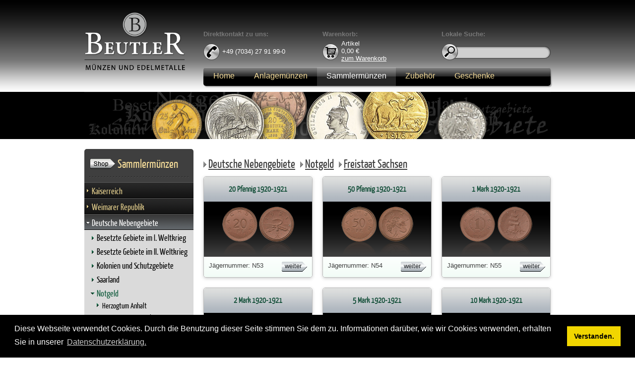

--- FILE ---
content_type: text/html
request_url: https://www.beutler-muenzen.de/rubrik622.htm
body_size: 5617
content:
<!--48MgkX8AAAIAAAxe@nAAAAAF - -->


<!DOCTYPE HTML>
<html xmlns="https://www.w3.org/1999/xhtml">
<head>
  <meta http-equiv="X-UA-Compatible" content="IE=EmulateIE7">
  <meta http-equiv="Content-type" content="text/html; charset=iso-8859-1" />

  




  <title>
    Beutler Münzen-Freistaat Sachsen-Notgeld-Deutsche Nebengebiete-Sammlermünzen  </title>

  <link rel="stylesheet" type="text/css" href="css/default.css" />
  <style type="text/css">
    @import url('css/tabs.css');
  </style>


  <script type="text/javascript" src="https://ajax.googleapis.com/ajax/libs/jquery/1.4.2/jquery.min.js"></script>
  <script type="text/javascript" src="js/jquery.easing.1.3.js"></script>
  <script type="text/javascript" src="js/jquery.ennui.contentslider.js"></script>
  <script type="text/javascript" src="ddpowerzoomer.js">
  /***********************************************
  * Image Power Zoomer- (c) Dynamic Drive DHTML code library (www.dynamicdrive.com)
  * This notice MUST stay intact for legal use
  * Visit Dynamic Drive at https://www.dynamicdrive.com/ for this script and 100s more
  ***********************************************/
  </script>
  <script type="text/javascript" src="js/jquery.tabs.pack.js"></script>
  <script type="text/javascript" src="js/jquery.history.pack.js"></script>
  <script type="text/javascript" src="js/reflection.js"></script>

  <script type="text/javascript" src="fancybox/jquery.fancybox-1.3.4.js"></script>
  <link rel="stylesheet" type="text/css" href="fancybox/jquery.fancybox-1.3.4.css" media="screen" />
  <script type="text/javascript">
    $(document).ready(function() {
      $("a.lightbox").fancybox({
        'overlayShow' : true,
        'transitionIn'  : 'elastic',
        'transitionOut' : 'elastic',
        'overlayColor' : '#000'
      });

    });
  </script>
  <script>
  function formatTitle(title, currentArray, currentIndex, currentOpts) {
    return '<span style="color:red"></span>';
  }

    function loadlightbox() {
      $(document).ready(function() {

        $("a.lightbox").fancybox({
          'overlayShow' : true,
          'transitionIn'  : 'elastic',
          'transitionOut' : 'elastic',
          'titlePosition' : 'inside',
          'titleFormat' : formatTitle,
          'overlayColor' : '#000'
          }).trigger('click');
      });

    }
  </script>

  <script type="text/javascript">
  $(document).ready(function() {
    $(function() {
      $('#slider').ContentSlider({
        width : '220px',
        height : '230px',
        speed : 800,
        easing : '',
        textResize : false
        });
      });
  });
  </script>
  <script type="text/javascript">
    $(function() {
      var main = $('#charts').tabs(1);
      $('.charts-imgs').tabs( { selectedClass: 'cur-tabs-selected', bookmarkable: true });
    });


  </script>

  <script type="text/javascript" src="js/zoomer.jquery.js"></script>
  <script type="text/javascript">
      $(function() {
        $(".item-img").anythingZoomer({
           expansionSize: 50,
           speedMultiplier: 1.7
        });
      });
  </script>

  <link type="text/css" href="css/jquery.scroll.css" rel="stylesheet" media="all" />
  <script type="text/javascript" src="js/jquery.mousewheel.js"></script>
  <script type="text/javascript" src="js/jquery.jscrollpane.min.js"></script>
  <script type="text/javascript">
    $(function(){
      $('.descr-wrap').jScrollPane({showArrows: true});
    });
  </script>

  <script type="text/javascript">

    $(function()    {
      $('.etui-img span').hide();
      $('.etui-img').hover(function () {
        var etuiId = $(this).find('span').attr('id');
        $('.etui-' + etuiId).fadeIn("fast");
        }, function () {
          var etuiId = $(this).find('span').attr('id');
        $('.etui-' + etuiId).fadeOut("fast");
      });
    });

  </script>

  <!--[if lte IE 8]>
    <link rel="stylesheet" type="text/css" href="css/ie.css" />
    <script type="text/javascript" src="https://getfirebug.com/firebug-lite.js"></script>
  <![endif]-->


  <link rel="shortcut icon" type="image/x-icon" href="favicon.ico" />


  <link rel="stylesheet" type="text/css" href="//cdnjs.cloudflare.com/ajax/libs/cookieconsent2/3.1.0/cookieconsent.min.css" />
<script src="//cdnjs.cloudflare.com/ajax/libs/cookieconsent2/3.1.0/cookieconsent.min.js"></script>
<script>
window.addEventListener("load", function(){
window.cookieconsent.initialise({
  "palette": {
    "popup": {
      "background": "#000"
    },
    "button": {
      "background": "#f1d600"
    }
  },
  "content": {
    "message": "Diese Webseite verwendet Cookies. Durch die Benutzung dieser Seite stimmen Sie dem zu. Informationen darüber, wie wir Cookies verwenden, erhalten Sie in unserer ",
    "dismiss": "Verstanden.",
    "link": "Datenschutzerklärung.",
    "href": "https://beutler-muenzen.de/seite35.htm"
  }
})});
</script>



</head>



<body     >

<!-- START ALL -->

<div class="all">

<!-- START HEADER -->

  <div class="header-wrap">
      <div class="header-hold">
            <div class="header-logo">
              <a href="./"><img src="images/beutler_logo.png" width="204" height="117" alt="Münzenhamdlung Gerhard Beutler" /></a>
            </div>
            <div class="header-right">
        <div class="head-login">
        
        </div>
              <ul class="header-tools">
                    <li class="header-contact">
                      <h1>Direktkontakt zu uns:</h1>

                      <a class="lightbox" href="kontakt.html"><span>Kontakt</span></a>
                        <p class="tel" style="padding-top:8px">+49 (7034) 27 91 99-0</p>
                        <div class="clear"></div>
                    </li>
                                <li class="header-cart">
                      <h1>Warenkorb:</h1>
                      <a href="wk_attention.html" class="header-cart lightbox"><span>Warenkorb</span></a>

                        <p>

                          <span id="ArtikelCount"></span> Artikel<span id="ArtikelEnd"></span><br />
                          <span id="GesSum">0,00</span> €<br />
                          <a href="wk_attention.html" class="header-to-shop lightbox">zum Warenkorb</a>
                        </p>

                        <div class="clear"></div>
                    </li>

                    <li class="header-search">
                    <h1>Lokale Suche:</h1>
              <form name="suche_gesamt" action="index.php?Seiten_ID=24" method="post">
                <input type ="hidden" name = "action" value = "suche_gesamt" />
                <input type="submit" class="head-search-button" value="" />
                <input type="text" class="head-search-input" name="Such" value="" />
                <!-- #issue <a href="index.php?Seiten_ID=24" class="dlink2" ><font color="#ffffff">Detailsuche</font></a> -->
              </form>
              <div class="clear"></div>
                    </li>

                </ul><!-- end header-tools -->
                <div class="clear"></div>
                <ul class="header-navi" id="rounded">
          <li><a href="seite2.htm" class="navi-first ">Home</a></li>
          <li><a href="http://www.beutler-edelmetalle.de">Anlagemünzen</a></li>
          <li id="R14327"><a href="rubrik14327.htm" class=" active">Sammlermünzen</a></li><li id="R688"><a href="rubrik688.htm" class="">Zubehör</a></li>          <li><a href="seite32.htm" class="navi-first ">Geschenke</a></li>
          <li>
            <a href="loginfield.php" class="navi-last lightbox">Anmelden</a>          </li>
          <li class="li-clear"></li>
                </ul><!-- end heder-navi -->
            </div>
            <div class="clear"></div>
        </div>
    </div>
      <div class="cais-banner-wrap"><div class="cais-banner"><img src="images/nebegebiete_banner.jpg" width="940" height="95" alt="Münzenhandlung Gerhard Beutler - Anlagemünzen Silber" /></div></div>

  <!-- Seite 2: Home seite, navigation links auschalten-->
        <!-- START MIDDLE -->
  <div class="middle-wrap">
    <div class="middle">
      <!-- START LEFT MODULE BLOCK-->

      <div class="mod-left">
        <div class="subnavi-wrap">
        
<h1>Sammlermünzen</h1>
<!--[if lte IE 8 ]>	<div class="hr-mod"><![endif]-->          
<hr class="mod" />
<!--[if lte IE 8 ]></div><![endif]-->

<ul id="subnavi">
			   <li id="R14326" class="">
				   <a href="rubrik14326.htm"  class="">Kaiserreich</a>
			   
			   </li>
			   <li id="R82" class="">
				   <a href="rubrik82.htm"  class="">Weimarer Republik</a>
			   
			   </li>
			   <li id="R496" class="sub-items-active">
				   <a href="rubrik496.htm"  class="active">Deutsche Nebengebiete</a>
			   <ul>
			   <li id="R497" class="">
				   <a href="rubrik497.htm"  class="">Besetzte Gebiete im I. Weltkrieg</a>
			   
			   </li>
			   <li id="R518" class="">
				   <a href="rubrik518.htm"  class="">Besetzte Gebiete im II. Weltkrieg</a>
			   
			   </li>
			   <li id="R533" class="">
				   <a href="rubrik533.htm"  class="">Kolonien und Schutzgebiete</a>
			   
			   </li>
			   <li id="R567" class="">
				   <a href="rubrik567.htm"  class="">Saarland</a>
			   
			   </li>
			   <li id="R572" class="sub-sub-items-active">
				   <a href="rubrik572.htm"  class="active">Notgeld</a>
			   <ul>
			   <li id="R573" class="">
				   <a href="rubrik573.htm"  class="">Herzogtum Anhalt</a>
			   
			   </li>
			   <li id="R575" class="">
				   <a href="rubrik575.htm"  class="">Herzogtum Braunschweig</a>
			   
			   </li>
			   <li id="R14186" class="">
				   <a href="rubrik14186.htm"  class="">Staatsbank Braunschweig</a>
			   
			   </li>
			   <li id="R581" class="">
				   <a href="rubrik581.htm"  class="">Schwarzb.-Sondershausen</a>
			   
			   </li>
			   <li id="R584" class="">
				   <a href="rubrik584.htm"  class="">Provinz Westfalen</a>
			   
			   </li>
			   <li id="R606" class="">
				   <a href="rubrik606.htm"  class="">Freie Hansestadt Hamburg</a>
			   
			   </li>
			   <li id="R14187" class="">
				   <a href="rubrik14187.htm"  class="">Hamburgische Bank 1923</a>
			   
			   </li>
			   <li id="R612" class="">
				   <a href="rubrik612.htm"  class="">Provinz Schleswig-Holstein</a>
			   
			   </li>
			   <li id="R615" class="">
				   <a href="rubrik615.htm"  class="">Freie Hansestadt Bremen</a>
			   
			   </li>
			   <li id="R622" class="sub-sub-sub-items-active">
				   <a href="rubrik622.htm"  class="active">Freistaat Sachsen</a>
			   
			   </li>
			   <li id="R14188" class="">
				   <a href="rubrik14188.htm"  class="">Getto Litzmannstadt</a>
			   
			   </li>
			   <li id="R14189" class="">
				   <a href="rubrik14189.htm"  class="">Danzig - Notmünzen</a>
			   
			   </li>
			   <li id="R630" class="">
				   <a href="rubrik630.htm"  class="">Freie Stadt Danzig</a>
			   
			   </li></ul>
			   </li></ul>
			   </li>
			   <li id="R52" class="">
				   <a href="rubrik52.htm"  class="">3. Reich</a>
			   
			   </li>
			   <li id="R31" class="">
				   <a href="rubrik31.htm"  class="">Dt. Demokratische Republik (DDR)</a>
			   
			   </li>
			   <li id="R2" class="">
				   <a href="rubrik2.htm"  class="">Bundesrepublik (BRD)</a>
			   
			   </li>
			   <li id="R14096" class="">
				   <a href="rubrik14096.htm"  class="">Euro</a>
			   
			   </li></ul>        </div><!-- end sub-navi-wrap  -->

        
                        

        <div class="mod-metall-chart">
          <h1>Edelmetall-Charts</h1>
        <!--[if lte IE 8 ]> <div class="hr-mod"><![endif]-->
          <hr class="mod">
        <!--[if lte IE 8 ]></div><![endif]-->
          <div id="charts">
            <ul id="" class="charts-gs-navi">
              <li><a href="#gold">Gold</a></li>
              <li><a href="#silver">Silber</a></li>
            </ul>
            <div id="gold" class="chart-content">
              <div class="charts-imgs">
                <div id="gold-eur" class="charts-tab-content">
                    <IMG src="https://www.kitconet.com/charts/metals/gold/t24_au_en_euoz_2.gif"  alt="Münzenhandlung Gerhard Beutler Charts - Most Recent Quotes from www.kitco.com">
                </div>

                <div id="gold-usd" class="charts-tab-content">
                    <IMG src="https://www.kitconet.com/charts/metals/gold/t24_au_en_usoz_2.gif"  alt="Münzenhandlung Gerhard Beutler Charts - Most Recent Quotes from www.kitco.com">
                </div>
                 <ul class="charts-cur-navi">
                  <li class="first"><a href="#gold-eur">EUR</a></li>
                  <li><a href="#gold-usd">USD</a></li>
                </ul>
              </div>
            </div>
            <div id="silver" class="chart-content">
              <div class="charts-imgs">
                <div id="silver-eur" class="charts-tab-content">
                  <IMG src="https://www.kitconet.com/charts/metals/silver/t24_ag_en_euoz_2.gif"  alt="Münzenhandlung Gerhard Beutler Charts - Most Recent Quotes from www.kitco.com">
                </div>
                <div id="silver-usd" class="charts-tab-content">
                  <IMG src="https://www.kitconet.com/charts/metals/silver/t24_ag_en_usoz_2.gif" alt="Münzenhandlung Gerhard Beutler Charts - Most Recent Quotes from www.kitco.com">
                </div>
                <ul class="charts-cur-navi">
                  <li class="first"><a href="#silver-eur">EUR</a></li>
                  <li><a href="#silver-usd">USD</a></li>

                </ul>
              </div>
            </div>
          </div>
        </div><!-- end  class="mod-metall-chart" -->

      </div><!-- end mod-left -->

      <!-- START CONTENT -->
      <div class="content">
        <div class="breadcrumb"><ul id= "breadcrumb-navi"><li><a href="rubrik496.htm">Deutsche Nebengebiete</a></li><li><a href="rubrik572.htm">Notgeld</a></li><li><a href="rubrik622.htm">Freistaat Sachsen</a></li><div class="clear"></div></ul></div><ul class="item-list ">
                	<li>
                    	<h1 ><a href = "artikel711_622.htm?WK_ID=48MgkX8AAAIAAAxe@nAAAAAF">20 Pfennig 1920-1921</a></h1>
                		<div class="il-img gradient">
             				<a href="artikel711_622.htm?WK_ID=48MgkX8AAAIAAAxe@nAAAAAF">
				   <a href = "artikel711_622.htm?WK_ID=48MgkX8AAAIAAAxe@nAAAAAF"><img src = "/shopbilder/thumbs/N53.png" height="71" class="reflect ropacity20"></a></a>
							
                		</div>
						<!-- CHANGED 17032011 -->
                		<div class="il-descr">
                			<p>J&auml;gernummer: N53</p>
							<a href="artikel711_622.htm?WK_ID=48MgkX8AAAIAAAxe@nAAAAAF" class="moreProduct">weiter</a>
							<div class="clear"></div>
                		</div>
						<!-- END CHANGED 17032011 -->
                    </li>
	      
                	<li>
                    	<h1 ><a href = "artikel712_622.htm?WK_ID=48MgkX8AAAIAAAxe@nAAAAAF">50 Pfennig 1920-1921</a></h1>
                		<div class="il-img gradient">
             				<a href="artikel712_622.htm?WK_ID=48MgkX8AAAIAAAxe@nAAAAAF">
				   <a href = "artikel712_622.htm?WK_ID=48MgkX8AAAIAAAxe@nAAAAAF"><img src = "/shopbilder/thumbs/N54.png" height="71" class="reflect ropacity20"></a></a>
							
                		</div>
						<!-- CHANGED 17032011 -->
                		<div class="il-descr">
                			<p>J&auml;gernummer: N54</p>
							<a href="artikel712_622.htm?WK_ID=48MgkX8AAAIAAAxe@nAAAAAF" class="moreProduct">weiter</a>
							<div class="clear"></div>
                		</div>
						<!-- END CHANGED 17032011 -->
                    </li>
	      
                	<li>
                    	<h1 ><a href = "artikel713_622.htm?WK_ID=48MgkX8AAAIAAAxe@nAAAAAF">1 Mark 1920-1921</a></h1>
                		<div class="il-img gradient">
             				<a href="artikel713_622.htm?WK_ID=48MgkX8AAAIAAAxe@nAAAAAF">
				   <a href = "artikel713_622.htm?WK_ID=48MgkX8AAAIAAAxe@nAAAAAF"><img src = "/shopbilder/thumbs/N55.png" height="71" class="reflect ropacity20"></a></a>
							
                		</div>
						<!-- CHANGED 17032011 -->
                		<div class="il-descr">
                			<p>J&auml;gernummer: N55</p>
							<a href="artikel713_622.htm?WK_ID=48MgkX8AAAIAAAxe@nAAAAAF" class="moreProduct">weiter</a>
							<div class="clear"></div>
                		</div>
						<!-- END CHANGED 17032011 -->
                    </li>
	      
                	<li>
                    	<h1 ><a href = "artikel714_622.htm?WK_ID=48MgkX8AAAIAAAxe@nAAAAAF">2 Mark 1920-1921</a></h1>
                		<div class="il-img gradient">
             				<a href="artikel714_622.htm?WK_ID=48MgkX8AAAIAAAxe@nAAAAAF">
				   <a href = "artikel714_622.htm?WK_ID=48MgkX8AAAIAAAxe@nAAAAAF"><img src = "/shopbilder/thumbs/N56.png" height="71" class="reflect ropacity20"></a></a>
							
                		</div>
						<!-- CHANGED 17032011 -->
                		<div class="il-descr">
                			<p>J&auml;gernummer: N56</p>
							<a href="artikel714_622.htm?WK_ID=48MgkX8AAAIAAAxe@nAAAAAF" class="moreProduct">weiter</a>
							<div class="clear"></div>
                		</div>
						<!-- END CHANGED 17032011 -->
                    </li>
	      
                	<li>
                    	<h1 ><a href = "artikel715_622.htm?WK_ID=48MgkX8AAAIAAAxe@nAAAAAF">5 Mark 1920-1921</a></h1>
                		<div class="il-img gradient">
             				<a href="artikel715_622.htm?WK_ID=48MgkX8AAAIAAAxe@nAAAAAF">
				   <a href = "artikel715_622.htm?WK_ID=48MgkX8AAAIAAAxe@nAAAAAF"><img src = "/shopbilder/thumbs/N57.png" height="71" class="reflect ropacity20"></a></a>
							
                		</div>
						<!-- CHANGED 17032011 -->
                		<div class="il-descr">
                			<p>J&auml;gernummer: N57</p>
							<a href="artikel715_622.htm?WK_ID=48MgkX8AAAIAAAxe@nAAAAAF" class="moreProduct">weiter</a>
							<div class="clear"></div>
                		</div>
						<!-- END CHANGED 17032011 -->
                    </li>
	      
                	<li>
                    	<h1 ><a href = "artikel716_622.htm?WK_ID=48MgkX8AAAIAAAxe@nAAAAAF">10 Mark 1920-1921</a></h1>
                		<div class="il-img gradient">
             				<a href="artikel716_622.htm?WK_ID=48MgkX8AAAIAAAxe@nAAAAAF">
				   <a href = "artikel716_622.htm?WK_ID=48MgkX8AAAIAAAxe@nAAAAAF"><img src = "/shopbilder/thumbs/N58.png" height="71" class="reflect ropacity20"></a></a>
							
                		</div>
						<!-- CHANGED 17032011 -->
                		<div class="il-descr">
                			<p>J&auml;gernummer: N58</p>
							<a href="artikel716_622.htm?WK_ID=48MgkX8AAAIAAAxe@nAAAAAF" class="moreProduct">weiter</a>
							<div class="clear"></div>
                		</div>
						<!-- END CHANGED 17032011 -->
                    </li>
	      
                	<li>
                    	<h1 ><a href = "artikel717_622.htm?WK_ID=48MgkX8AAAIAAAxe@nAAAAAF">20 Mark 1920-1921</a></h1>
                		<div class="il-img gradient">
             				<a href="artikel717_622.htm?WK_ID=48MgkX8AAAIAAAxe@nAAAAAF">
				   <a href = "artikel717_622.htm?WK_ID=48MgkX8AAAIAAAxe@nAAAAAF"><img src = "/shopbilder/thumbs/N59.png" height="71" class="reflect ropacity20"></a></a>
							
                		</div>
						<!-- CHANGED 17032011 -->
                		<div class="il-descr">
                			<p>J&auml;gernummer: N59</p>
							<a href="artikel717_622.htm?WK_ID=48MgkX8AAAIAAAxe@nAAAAAF" class="moreProduct">weiter</a>
							<div class="clear"></div>
                		</div>
						<!-- END CHANGED 17032011 -->
                    </li>
	      </ul>
      </div><!-- end content -->
      <div class="clear"></div>
    </div><!-- end middle -->
  </div><!-- end middle-wrap -->
  <!-- END MIDDLE -->


    




    <!-- START FOOTER -->
    <div class="foot-sitemap-wrap">
      <div class="fsw-shadow-top"></div>
        <div class="foot-sitemap-sep">
            <ul class="foot-sitemap"><li id="R14285" class="fs-cat-first">Anlagemünzen<ul><li><a href="rubrik14329.htm">Silber</a></li><li><a href="rubrik14330.htm">Gold</a></li></ul></li><li id="R14327" class="fs-cat">Sammlermünzen<ul><li><a href="rubrik14326.htm">Kaiserreich</a></li><li><a href="rubrik82.htm">Weimarer Republik</a></li><li><a href="rubrik496.htm">Deutsche Nebengebiete</a></li><li><a href="rubrik52.htm">3. Reich</a></li><li><a href="rubrik31.htm">Dt. Demokratische Republik (DDR)</a></li><li><a href="rubrik2.htm">Bundesrepublik (BRD)</a></li><li><a href="rubrik14096.htm">Euro</a></li></ul></li><li id="R688" class="fs-cat">Zubehör<ul><li><a href="rubrik689.htm">Münzkatalog</a></li></ul></li><li class="fs-cat-last">Geschenke<ul><li><a href="seite32.htm">Geschenk für jeden Anlass</a></li></ul></li><li class="li-clear"></li></ul>    </div>
  </div><!-- end  foot-sitemap-wrap" -->

    <div class="foot-wrap">
      <div class="foot">
        <div class="foot-beutler-logo">
              <img src="images/beutler_foot_logo.png" width="120" height="86" alt="Münzenhandlung Gerhard Beutler" />
                <p> © Münzenhandlung Gerhard Beutler.<br>
Alle Rechte vorbehalten.
          </div>
          <div class="foot-navi">
           | <a href="seite34.htm">Goldmünzen kaufen</a>   | <a href="seite35.htm">Datenschutzerklärung</a>   | <a href="http://www.beutler-muenzen.de/rubrik14285.htm" target="_blank">Home</a>   | <a href="seite3.htm">AGB</a>   | <a href="http://www.gold-münzen-silber-münzen.de/" target="_blank">Lexikon</a>   | <a href="seite14.htm">Kontakt</a>   | <a href="seite15.htm">Impressum</a>   | <a href="seite16.htm">Abos</a>   | <a href="seite17.htm">Ankauf von Münzen in Stuttgart (Großraum)</a>          </div><!-- end foot-navi -->

          <div class="foot-verband-logo">
              <img src="images/verband_foot_logo.png" width="120" height="118" alt="Berufsverband des deutschen Münzenfachhandels" />
          </div>
                  <div class="clear"></div>
        </div><!-- end foot -->
    </div><!-- end foot-wrap -->
    <!-- END FOOTER -->


</div>
<script type="text/javascript">
document.write(unescape("%3Cscript src='https://www.google-analytics.com/ga.js' type='text/javascript'%3E%3C/script%3E"));
</script>
<script type="text/javascript">
try{
var pageTracker = _gat._getTracker("UA-11838224-1");
pageTracker._trackPageview();
} catch(err) {}
</script>

</body>

</html>


--- FILE ---
content_type: text/css
request_url: https://www.beutler-muenzen.de/css/default.css
body_size: 44021
content:
@charset "utf-8";

/* 
####################################
FONT FACES 
####################################
*/

@font-face {
    font-family: 'YanoneKaffeesatzThin';
    src: url('../fonts/yanonekaffeesatz-thin-webfont.eot?') format('eot'),
         url('../fonts/yanonekaffeesatz-thin-webfont.woff') format('woff'),
         url('../fonts/yanonekaffeesatz-thin-webfont.ttf') format('truetype'),
         url('../fonts/yanonekaffeesatz-thin-webfont.svg#webfont8ZFpMvhP') format('svg');
    font-weight: normal;
    font-style: normal;

}

@font-face {
    font-family: 'YanoneKaffeesatzRegular';
    src: url('../fonts/yanonekaffeesatz-regular-webfont.eot?') format('eot'),
         url('../fonts/yanonekaffeesatz-regular-webfont.woff') format('woff'),
         url('../fonts/yanonekaffeesatz-regular-webfont.ttf') format('truetype'),
         url('../fonts/yanonekaffeesatz-regular-webfont.svg#webfontOgWPZuCN') format('svg');
    font-weight: normal;
    font-style: normal;

}

@font-face {
    font-family: 'YanoneKaffeesatzLight';
    src: url('../fonts/yanonekaffeesatz-light-webfont.eot?') format('eot'),
         url('../fonts/yanonekaffeesatz-light-webfont.woff') format('woff'),
         url('../fonts/yanonekaffeesatz-light-webfont.ttf') format('truetype'),
         url('../fonts/yanonekaffeesatz-light-webfont.svg#webfontcjf5KEOe') format('svg');
    font-weight: normal;
    font-style: normal;

}

@font-face {
    font-family: 'YanoneKaffeesatzBold';
    src: url('../fonts/yanonekaffeesatz-bold-webfont.eot?') format('eot'),
         url('../fonts/yanonekaffeesatz-bold-webfont.woff') format('woff'),
         url('../fonts/yanonekaffeesatz-bold-webfont.ttf') format('truetype'),
         url('../fonts/yanonekaffeesatz-bold-webfont.svg#webfonteRey88O9') format('svg');
    font-weight: normal;
    font-style: normal;

}

/* CSS NULL */
* {
	margin: 0;
	padding: 0;
}

html, body {
	height: 100%;
	background: none;
	font-family:Arial, Helvetica, sans-serif;
	font-size: 100%;
	color: #3e3e3e;
}
/*
div, ul, li {
	outline: 1px solid grey;}
*/


/*
################################
ALL ARROW LINKS
################################
*/
a.shoplink,
a.more,
a.order,
a.back,
input.more {
	display: block;
	font-family: Arial, Helvetica, sans-serif;	
	color: #fff;
	text-decoration: none;
	text-align: left;
	float: right;
	background: url(../images/more_links_bg_sprite.png) no-repeat;
	padding: 1px 0 0 6px;
}

a.more {
	color: #373737;
	}
	
a.shoplink {	
	width: 70px;
	height: 19px;
	margin: 8px 0 0 0;
	background-position: 0 0;
}

a.shoplink:hover {
	background-position: 0 -20px;
}

a.more, input.more {
	width: 45px;
	height: 19px;
	margin: 10px 0 0 0;
	background-position: -746px 0;
	border: none;
}

/* CHANGED 17032011 */

a.moreProduct, .ci-silver a.more {
	display: block;
	width: 45px;
	height: 19px;
	margin: 0;
	border: none;	
	font-family: Arial, Helvetica, sans-serif;	
	color: #1b2024;
	text-decoration: none;
	text-align: left;
	float: right;
	background: url(../images/more_links_bg_sprite.png) no-repeat;
	background-position: -746px 0;
	padding: 1px 0 0 6px;
}

.ci-silver a.more {
	margin: 10px 0 0 0;
}

a.moreProduct:hover, .ci-silver a.more:hover {
	background-position: -746px -20px;
	border: none;
}

/* END CHANGED 17032011 */

a.more:hover, input.more:hover {
	background-position: -746px -20px;
	border: none;
}

a.back {
	width: 46px;
	height: 19px;	
	padding: 1px 0 0 11px;	
	margin: 0 10px 10px 0;
	background-position: -195px 0;
}

.item a.back {
	width: 46px;
	height: 19px;	
	font-size: 0.8em;
	padding: 1px 0 0 11px;	
	margin: 0 10px 10px 0;
	background-position: -195px 0;
}

a.back:hover {
	background-position: -195px -20px;
}


/*
########################################
CONSTANTS
########################################
*/

img { 
	border: none; 
}

ul {
	margin: 0;
	padding: 0;
	list-style-type: none;
}

a span {
	display: none;
}

.clear {
	font-size: 1px;
	line-height: 1;
	clear: both;
}

.li-clear {
	width: 0px !important;
	height: 0px !important;
	float: none !important;
	clear: both;
	visibility: hidden;
	margin:0 !important;
	padding: 0 !important;
	line-height: 0%;
}

h1 {
	background: url(../images/h1_bg.png) repeat-x #acb4bd;
	font-family: 'YanoneKaffeesatzBold', Arial, Helvetica, sans-serif;
}

.gradient {
	background: url(../images/imgs_bg.png) repeat-x left bottom;
	overflow: hidden;
	
}
.gradient div {
	margin: 0 auto;
}

table {
	width: 700px;
	margin: 10px 0;
	text-align: left;
	font-size: 0.8em;
	border-collapse: collapse;
	border-spacing: 0; 
}

table thead {	
	background: url(../images/tabhead.png) repeat-x #fff;
}

table tr,
table td {
	border: 1px solid #c8c8c8;
}

table td {
	padding: 10px 5px 5px;
	vertical-align: bottom;
}

thead td {
	font-weight: bold;
	color: #0d4a33;
	padding: 10px 5px 5px;
}

abbr {
	border-bottom: 1px black dotted;
	cursor:help;
}

/* SHADOW AND RADIUS */

.header-navi,
.home-cat li,
.mod-left,
.cat-any li,
.cat-any-sub li,
.cat-any-sub-second li,
.item-list li,
.item-list-ausnahme li,
.item,
table.my-cart,
table.my-cart thead,
.wk-steps-wrap,
.versand-hinweis {	
	-webkit-border-radius: 5px;
	-moz-border-radius: 5px;
	border-radius: 5px;
}

.header-navi {
	-moz-box-shadow: 2px 2px 2px 0 #9c9c9c;
	-webkit-box-shadow: 2px 2px 2px 0 #9c9c9c;
	box-shadow: 2px 2px 2px 0 #9c9c9c;	
}

.home-cat li,
.cat-any li,
.cat-any-sub li,
.cat-any-sub-second li,
.item-list li,
.item-list-ausnahme li,
.item,
table.my-cart,
.wk-steps-wrap {
	-moz-box-shadow: 0px 2px 6px #d1d1d1;
	-webkit-box-shadow: 0px 2px 6px #d1d1d1;
	box-shadow: 0px 2px 6px #d1d1d1;
}

.home-cat li h1,
.cat-any li h1,
.cat-any-sub li h1,
.cat-any-sub-second li h1,
.cat-ii-gold li  h1,
.cat-ii-silber li  h1,
.item-list li h1,
.item-list-ausnahme li h1,
.ii-silber  h1,
.ii-gold  h1,
.versand-hinweis h1   {
	-webkit-border-radius: 5px 5px 0 0;
	-moz-border-radius: 5px 5px 0 0;
	border-radius: 5px 5px 0 0;
}

.hc-descr,
.ca-descr,
.cas-descr,
.il-descr,
.vh-content   {
	-webkit-border-radius: 0 0 5px 5px;
	-moz-border-radius: 0 0 5px 5px;
	border-radius: 0 0 5px 5px;
}

.header-navi li a.navi-last-logout,
.header-navi li a.navi-last-logout:visited,
.header-navi li a.navi-last,	
.header-navi li a.navi-last:hover {
	-webkit-border-radius: 0 5px 5px 0;
	-moz-border-radius: 0 5px 5px 0;
	border-radius: 0 5px 5px 0;
}



.header-navi li a.navi-first,
.header-navi li a.navi-first:hover {
	-webkit-border-radius: 5px 0 0 5px;
	-moz-border-radius: 5px 0 0 5px;
	border-radius: 5px 0 0 5px;
}

.wks-headers-adress,
.wks-headers-adress .active,
.wks-headers-adress .prev {
	-webkit-border-radius: 5px 0 0 0;
	-moz-border-radius: 5px 0 0 0;
	border-radius: 5px 0 0 0
}

.wks-headers-order,
.wks-headers-order .active {
	-webkit-border-radius: 0 5px 0 0;
	-moz-border-radius: 0 5px 0 0;
	border-radius: 0 5px 0 0;
}


/* ----------------------- */





/* INPUTS GLOBAL */


 fieldset {
	border: none;
	padding: 0 10px;
}

 fieldset legend {
	font-weight: bold;
}

label {
	display: block;
	width: 150px;
	height: 25px;
	float: left;
	font-size: 0.8em;
	padding: 5px 0 0 0;
}


input {
	float: left;
	width: 300px;
	height: 20px;
	padding: 3px;
	font-size: 0.8em;
	border: 1px solid #9c9c9c;
}

input:hover {
	border: 1px solid #b6cfc4
}

input:focus {
	border: 1px solid #1d7056
}

select {
	float: left;
	width: 160px;
	height: 30px;
	padding: 5px;
	font-size: 0.8em;
	border: 1px solid #9C9C9C;
}

select:hover {
	border: 1px solid #b6cfc4
}

select:focus {
	border: 1px solid #1d7056
}

select option {
	height: 25px;
}

input.plz {
	float: left;
	width: 100px;
	height: 20px;
	padding: 3px;
	margin: 0 10px 0 0;
}

input.ort {
	float: left;
	width: 182px;
	height: 20px;
	padding: 3px;
}

input.checkbox {
	width: 13px;
	height: 13px;
	margin: 3px 0 0 0;
}


textarea {
	width: 296px;
	height: 100px;
	padding: 5px;
	border: 1px solid #9c9c9c;
}

textarea:hover {
	border: 1px solid #b6cfc4;
}

textarea:focus {
	border: 1px solid #1d7056;
}

/*
#################################
BEGINN RENDER
###################################
*/

.all {
	width: 100%;
}

.header-wrap {
	width: 100%;
	height: 185px;
	background: url(../images/hw_bg.png) repeat-x;
}

.header-hold {
	width: 960px;
	height: 185px;
	margin: 0 auto;
}

.header-logo {
	width: 204px;
	height: 147px;
	margin: 24px 26px 0 10px;
	float: left;
}

#breadcrumb-navi {
	margin: 0 0 0 10px;
}

#breadcrumb-navi li {
	font-family: 'YanoneKaffeesatzRegular', Arial, Helvetica, sans-serif;
	font-size: 1.5em;
	color: #0d4a33;
	float: left;	
	height: 40px;
	text-align: left;
	padding: 15px 10px 0 10px;
	background: url(../images/bread_arrow.png) no-repeat 0 25px ;
}

#breadcrumb-navi li a {
	font-family: 'YanoneKaffeesatzRegular', Arial, Helvetica, sans-serif;
	color: #3e3e3e;	
}

#breadcrumb-navi li a:hover {
	color: #0d4a33;
}

/*
###################################
HEADER TOOLS 
###################################
*/

.header-right {
	width: 720px;
	height: 147px;
	float: left;
	margin: 24px 0 0 0;
}

.head-login {
	height: 15px; 
	color: #777; 
	font-size: 0.9em; 
	margin: 0 0 22px 10px; 
	text-align: left;
}

.head-login a {
	color: #777;
	text-decoration: underline;
	}

.header-tools {
	margin: 0 0 10px 0;
	height: 65px;
}

.header-tools h1 {
	font-size: 0.8em;
	color: #777;
	font-weight: bold;
	background: none;
	font-family: Arial, Helvetica, sans-serif;	
}

.header-tools p {
	float: left;
	font-size: 0.8em;
	color: #fff;
	width: 180px;
	line-height: 120%
}


.header-tools a {
	background: none;
	color: #fff;
	width: 100px;
	height: 20px;
	margin: 0;
}

.header-tools li {
	float: left;
	width: 220px;
	height: 65px;
}

.header-tools li.header-contact {
	margin: 0 20px 0 10px;
}


li.header-contact h1 {
	margin: 0;
	padding: 0 0 0 0;
	background: none;
}

.header-contact p {	
	margin: 12px 0 0 0;
	padding: 0;
}

.header-contact a {
	display: block;
	width: 33px;
	height: 33px;
	background: url(../images/ht_sprite.png) no-repeat;
	float: left;
	margin: 12px 5px 0 0;
	background-position: 0 0;
}

.header-contact a:hover {
	background-position: 0 -33px;
}

li.header-cart h1 {
	margin: 0;
	padding: 0 0 0 0;
	background: none;
}

.header-tools li.header-cart {
	margin: 0 20px 0 0;
}

.header-cart p {	
	margin: 4px 0 0 0;
	padding: 0;
}

.header-cart a {
	display: block;
	width: 33px;
	height: 33px;
	background: url(../images/ht_sprite.png) no-repeat;
	float: left;
	margin: 12px 5px 0 0;
	background-position: -33px 0;
}

.header-cart a:hover {
	background-position: -33px -33px;
}

a.header-to-shop {
	display: inline;
	background: none;
	width: 100px;
	height: 13px;
	color: #fff;
	margin: 0;
	padding: 0;
	}

li.header-search h1 {
	margin: 0 0 12px 0;
	padding: 0;	
	background: none;
}


input.head-search-button {
	width: 33px;
	height: 33px;
	background: url(../images/ht_sprite.png) no-repeat -66px 0;
	float: left;
	margin: 0;
	border: none;
	cursor: pointer;
}

input.head-search-button:hover {
	background: url(../images/ht_sprite.png) no-repeat -66px -33px;
}

input.head-search-input {
	width: 177px;
	height: 19px;		
	background: url(../images/ht_sprite.png) no-repeat -99px -5px;
	border: none;
	margin: 5px 0 0 0;
	padding: 3px 5px;
	font-size: 0.8em;
}
input.head-search-input:hover,
input.head-search-input:focus {
	border: none;
}

/*
######################################
HEADER NAVI
######################################
*/

.header-navi {
	clear: left;
	width:700px;
	height: 37px;
	margin: 0 0 0 10px;
	background: url(../images/hn_bg.png) repeat-x;
	overflow: hidden;	
}

.header-navi li {
	float: left;
	height: 37px;
}

.header-navi li a, 
.header-navi li a:visited {
	display: block;
	height: 29px;
	padding: 8px 19px 0;
	font-size: 1em;
	color: #f5dc99;
	text-decoration: none
}


.header-navi li a.navi-first, 
.header-navi li a.navi-first:visited {
	padding: 8px 20px 0 20px;
}

.header-navi li a.navi-last, 
.header-navi li a.navi-last:visited {
	padding: 8px 20px 0 20px;
}

.header-navi li a.navi-last-logout,
.header-navi li a.navi-last-logout:visited {
	padding: 8px 21px 0 20px;
}

.header-navi li a:hover, 
.header-navi li a.active  {
	background: url(../images/hn_act.png) repeat-x;
	color: #fff;
}


/*
################################
CONTENT
################################
*/

/* ARTLINE */	

.artline-wrap {
	width: 100%;
	height: 215px;
	background: #000;
}

.artline {
	width: 940px;
	height: 215px;
	margin: 0 auto;
}

/* HOME */

.content-wrap-home {
	width: 100%;
	margin: 20px 0;
}

.home-cat {
	width: 940px;
	margin: 0 auto;
	padding: 0 20px;
}

/* CHANGED 17032011 */
.home-cat li {
	width: 218px;
	height: 300px;
	float: left;
	margin: 0 10px 0 10px;
	border: 1px solid #bababa;	
}

/* END CHANGED 17032011 */

.home-cat li.hc-first {
	margin: 0 10px 0 0;
}

.home-cat li.hc-last {
	margin: 0 0 0 10px;
}

.home-cat li h1 {
	font-family: 'YanoneKaffeesatzRegular', Arial, Helvetica, sans-serif;
	height: 40px;
	text-align: center;
	color: #0d4a33;
	font-size: 1.7em;
	padding: 10px 0 0 0;
	text-transform: uppercase;
}

.home-cat li h1 a {
	color: #0d4a33;
	text-decoration: none;
}

.hc-img {
	width: 218px;
	height: 150px;
}

/* CHANGED 17032011 */
.hc-descr {
	width: 198px;
	height: 80px;
	padding: 10px 10px;
	background: url(../images/descr_bg.png) repeat-x; 
	font-size: 0.8em;
	text-align: center;
	line-height: 120%;
}

.hc-descr p {
	height: 50px;
	overflow: hidden;
}

/* END CHANGED 17032011 */


/* CONTENT SHOP */

.middle-wrap {
	width: 100%;
}

.middle {
	width: 960px;
	margin: 0 auto;
	padding: 20px 0;
}

.mod-left {
	width: 220px;
	min-height: 300px;
	background: #3f3f3f;
	margin: 0 10px 20px;
	float: left;
	padding: 15px 0 15px 0;
}

hr.mod {
	width: 200px;
	margin: 0 10px 10px;
	border: none;
	height: 2px;
	background: url(../images/mod_dotted_sep.png) repeat-x;
}

.hr-mod hr {
	display: none;
}

.hr-mod {
	width: 200px;
	margin: 0 10px 10px;
	height: 2px;
	background: url(../images/mod_dotted_sep.png) repeat-x;
}

.mod-left h1 {
	font-family: 'YanoneKaffeesatzRegular', Arial, Helvetica, sans-serif;
	color: #f5dc99;
	font-size: 1.5em;
	height: 40px;
	background: none;
	margin: 20px 0 0 0;
	text-align: center;
	font-weight: normal;
}

.content {
	width: 720px;
	float: left;
}


/* SUCHE */

.search-form {
	width: 698px;
	margin: 15px 0 40px 10px;
	
}

.search-form label {
	width: 150px;
	display: block;
	height: 25px;
	padding: 5px 0 0 0;
	float: left;
	font-size: 0.8em;
}

.search-form input {
	float: left;
	width: 300px;
	height: 20px;
	padding: 3px;
	font-size: 0.8em;
}

.search-form input:hover {
	border: 1px solid #b6cfc4
}

.search-form input:focus {
	border: 1px solid #1d7056
}

.checkbox-wrap {
	width: 300px;
	float: left;
	padding: 5px 0 15px;
}

.checkbox-wrap label {
	width: 50px;
	display: block;
	height: 15px;
	padding: 0 0 0 0;
	float: left;
	font-size: 0.8em;
}

.search-form input.checkbox {
	width: 13px;
	height: 13px;
	margin: 3px 10px 0 0;
}

.search-submit-wrap {
	width: 450px;
	margin: 10px;
}

.search-submit-wrap  input {
	display: block;
	font-family: Arial, Helvetica, sans-serif;	
	color: #fff;
	text-decoration: none;
	text-align: left;
	float: right;
	background: url(../images/more_links_bg_sprite.png) no-repeat;
	padding: 0 0 4px 3px;
	background-position: 0 0;
	width: 76px;
	height: 20px;
	border: none;	
	cursor: pointer;
}

.search-submit-wrap  input:hover, .search-submit-wrap  input:focus {
	background-position: 0 -20px;
	border: none;
	
}

.search-result {
	width: 698px;
	margin: 15px 0 10px 10px;
}

.search-result ul {
	margin: 0 0 20px;
}

.search-result ul  li {
	padding: 0 0 5px 8px;
	margin: 0 0 0 5px;
	background: url(../images/list_arrow.png) no-repeat 0 9px;
	}
	
.search-result ul li a {
	color: #13573e;
	font-size: 0.8em;
}

.search-result ul li a:visited {
	color: #84b29c;
	font-size: 0.8em;
}


.search-result ul li a:hover {
	text-decoration: none;
	}


.search-result hr.mod {
	width: 680px;
	margin: 0 0 10px;
	border: none;
	height: 1px;
	background: url(../images/mod_dotted_sep.png) repeat-x;
}

.search-result .hr-mod hr {
	display: none;
}

.search-result  .hr-mod {
	width: 680px;
	margin: 0 0 10px;
	height: 1px;
	background: url(../images/mod_dotted_sep.png) repeat-x;
}

/* TEXT CONTENT */

.content-wrap-inner {
	width: 698px;
	margin: 15px 0 40px 10px;
	
	}
	
.content-wrap-inner h1 {
	font-family: 'YanoneKaffeesatzRegular', Arial, Helvetica, sans-serif;
	color: #3e3e3e;
	font-size: 1.5em;
	background: none;
	margin: 20px 0 20px 0;
	text-align: left;
	font-weight: bold;
}
	
.content-wrap-inner table {
	font-size: 0.8em;
}

.content-wrap-inner table p {
	font-size: 100%;
}

.content-wrap-inner table, .content-wrap-inner tr, .content-wrap-inner td {
	border: none;
	vertical-align: top;
}
	
.content-wrap-inner	.ueberschrift {
	font-weight: bold;
	font-size: 0.8em;
}

.content-wrap-inner p {
	margin: 0 0 15px;
	font-size: 0.8em;
}
	
.content-wrap-inner ul {
	list-style-type: disc;
	font-size: 0.8em;
	margin: 0 0 15px 25px;
}

.content-wrap-inner ul li {
	padding: 5px 0;
}

/* LOGIN */

.login-box {
	width: 500px;	
}

.login-box .info {
	font-size: 0.8em;
}

.login-box .info p  {
	margin: 10px 0 10px 0;
	}
	
.login-box .info label {
	width: 150px;
	display: block;
	height: 25px;
	padding: 5px 0 0 0;
	float: left;
	font-size: 100%;
}

.login-box .info input {
	float: left;
	width: 300px;
	height: 20px;
	padding: 3px;
	font-size: 100%;
	margin: 0 0 10px;
}


.login-box   label {
	width: 150px;
	display: block;
	height: 25px;
	padding: 5px 0 0 0;
	float: left;
	font-size: 0.8em;
}
	
.login-box input {
	float: left;
	width: 300px;
	height: 20px;
	padding: 3px;
	font-size: 0.8em;
	margin: 0 0 10px;
}

.login-box input:hover {
	border: 1px solid #b6cfc4
}

.login-box input:focus {
	border: 1px solid #1d7056
}

.login-submit-wrap {
	width: 460px;
}
.login-submit-wrap  input,
.login-box .info .login-submit-wrap  input  {
	display: block;
	font-family: Arial, Helvetica, sans-serif;	
	color: #fff;
	text-decoration: none;
	text-align: left;
	float: right;
	background: url(../images/more_links_bg_sprite.png) no-repeat;
	padding: 0 0 4px 3px;
	background-position: 0 0;
	width: 76px;
	height: 20px;
	border: none;	
	cursor: pointer;
}

.login-submit-wrap  input:hover, .login-submit-wrap  input:focus ,
.login-box .info .login-submit-wrap  input:hover, .login-box .info .login-submit-wrap  input:focus{
	background-position: 0 -20px;
	border: none;
	
}


/* ALLE KATEGORIEN GROß :: ANLAGEMÜNZEN KATEGORIEN GROß */

.cat-any  {
	width: 720px;
}
/* CHANGED 17032011 */

.cat-any li {
	width: 338px;
	height: 310px;
	float: left;
	margin: 0 10px 0 10px;
	border: 1px solid #bababa;	  
	
}
/* END CHANGED 17032011 */


.cat-any li h1 {
	font-family: 'YanoneKaffeesatzRegular', Arial, Helvetica, sans-serif;
	height: 41px;
	text-align: center;
	color: #0d4a33;
	font-size: 1.7em;
	padding: 9px 0 0 0;
	text-transform: uppercase;
}

.cat-any li.ci-silver h1 {	
	background: url(../images/h1_ci_silver_bg.png) repeat-x #666a6c;
}

.cat-any li.ci-gold h1 {	
	background: url(../images/h1_ci_gold_bg.png) repeat-x #805525;
}


.cat-any li h1 a {
	color: #0d4a33;
	text-decoration: none;
}

.ca-img {
	width: 338px;
	height: 160px;
}

/* CHANGED 17032011 */

.ca-descr {
	width: 318px;
	height: 80px;
	padding: 10px 10px;
	background: url(../images/descr_bg.png) repeat-x; 
	font-size: 0.8em;
	text-align: center;
	line-height: 120%;
}

.ci-gold .ca-descr {
	background: url(../images/descr_bg_gold.png) repeat-x;
}
	
.ci-silver .ca-descr {
	background: url(../images/descr_bg_silver.png) repeat-x;
}

.ca-descr p {
	height: 50px;
	overflow: hidden;
}

/* END CHANGED 17032011 */

/* SUB KATEGORIEN */

.cat-any-sub, .cat-any-sub-second {
	width: 720px;
}

/* CHANGED 17032011 */

.cat-any-sub li {
	width: 338px;
	height: 310px;
	float: left;
	margin: 0 10px 20px 10px;
	border: 1px solid #bababa;	  	
}

.cat-any-sub-second li {
	width: 338px;
	height: 270px;
	float: left;
	margin: 0 10px 20px 10px;
	border: 1px solid #bababa;	  	
}

/* END CHANGED 17032011 */

.cat-any-sub li h1,
.cat-any-sub-second li h1 {
	font-family: 'YanoneKaffeesatzRegular', Arial, Helvetica, sans-serif;
	height: 36px;
	text-align: center;
	color: #0d4a33;
	font-size: 1.4em;
	padding: 14px 0 0 0;
	text-transform: uppercase;
}
	
.cat-any-sub li h1 a,
.cat-any-sub-second li h1 a {
	color: #0d4a33;
	text-decoration: none;
}

.cas-img {
	width: 338px;
	height: 140px;
	text-align: center;
	padding: 10px 0;
}

/* CHANGED 17032011 */

.cas-descr {
	width: 318px;
	height: 80px;
	padding: 10px 10px;
	background: url(../images/descr_bg.png) repeat-x /* #3f3f3f*/;
	font-size: 0.8em;
	text-align: center;
	line-height: 120%;
	color: #3f3f3f;
}

.cas-descr p {
	height: 50px;
	overflow: hidden;
}

.cat-any-sub-second li .cas-descr {
	width: 318px;
	height: 40px;
	padding: 10px 10px;
	background: url(../images/descr_bg.png) repeat-x/*#3f3f3f  */;
	font-size: 0.8em;
	text-align: center;
	line-height: 120%;
	color: #3f3f3f;
}

.cat-any-sub-second li .cas-descr p {
	height: 0;
	overflow: hidden;
}



/* END CHANGED 17032011 */

/* ANLAGEMÜNZEN PRODUKT LIST :: ALLE KATEGORIEN PRODUKT LIST */

.item-list, .item-list-ausnahme {
	width: 720px;
}

/* CHANGED 17032011 */
.item-list li {
	width: 218px;
	height: 202px;
	float: left;
	margin: 0 10px 20px 10px;
	border: 1px solid #bababa;	  
	
}

.item-list-ausnahme li {
	width: 338px;
	height: 297px;
	float: left;
	margin: 0 10px 20px 10px;
	border: 1px solid #bababa;	  
	
}

/* END CHANGED 17032011 */

.item-list li h1, .item-list-ausnahme li h1 {
	font-family: 'YanoneKaffeesatzLight', Arial, Helvetica, sans-serif;
	height: 35px;
	text-align: center;
	color: #0d4a33;
	font-size: 1em;
	padding: 15px 0 0 0;
}

.cat-ii-silber li  h1 {
	font-family: 'YanoneKaffeesatzLight', Arial, Helvetica, sans-serif;
	height: 35px;
	text-align: center;
	color: #0d4a33;
	font-size: 1em;
	padding: 15px 0 0 0;
	background: url(../images/h1_ci_silver_bg.png) repeat-x #666a6c;
}

.cat-ii-gold li  h1 {
	font-family: 'YanoneKaffeesatzLight', Arial, Helvetica, sans-serif;
	height: 35px;
	text-align: center;
	color: #0d4a33;
	font-size: 1em;
	padding: 15px 0 0 0;
	background: url(../images/h1_ci_gold_bg.png) repeat-x #666a6c;
}

.cat-ii-gold li  {
	background: url(../images/descr_bg_gold_single.png) repeat-x top left;
}

.cat-ii-silber li  {
	background: url(../images/descr_bg_silver_single.png) repeat-x top left;
}

/* CHANGED 17032011 */
.ci-gold a.more  {
	color: #1b2024;
}
.cat-ii-gold li  a.moreProduct, .ci-gold a.more {
	background: url(../images/more_links_bg_sprite.png) no-repeat;
	background-position: -797px 0;
}

.cat-ii-gold li  a.moreProduct:hover, .ci-gold a.more:hover {
	background-position: -797px -20px;
}

.item-list li h1.double {
	height: 45px;
	padding: 5px 0 0 0;
	}
	

.item-list li h1 a, .item-list-ausnahme li h1 a {

	color: #0d4a33;
	text-decoration: none;
}

.il-img {
	width: 218px;
	height: 91px;
	padding: 10px 0;
	text-align: center;
}
.item-list-ausnahme .il-img {
	width: 338px;
	height: 91px;
	padding: 10px 0;
	text-align: center;
}
/* END CHANGED 17032011 */
.cat-ii-gold .il-descr {
	width: 198px;
	height: 21px;
	padding: 10px 10px;
	background: url(../images/descr_bg_gold.png) repeat-x /* #3f3f3f*/; 
	font-size: 0.8em;
	text-align: center;
	line-height: 120%;
}

.cat-ii-silber .il-descr {
	width: 198px;
	height: 21px;
	padding: 10px 10px;
	background: url(../images/descr_bg_silber.png) repeat-x /* #3f3f3f*/; 
	font-size: 0.8em;
	text-align: center;
	line-height: 120%;
}
/* CHANGED 17032011 */

.il-descr {
	width: 198px;
	height: 21px;
	padding: 10px 10px;
	background: url(../images/descr_bg.png) repeat-x /* #3f3f3f*/; 
	font-size: 0.8em;
	text-align: center;
	line-height: 120%;
}

.il-descr p {
	height: 20px;
	width: 130px;
	float: left;
	overflow: hidden;
	color: #3f3f3f;
	text-align: left;
}

.item-list-ausnahme .il-descr {
	width: 318px;
	height: 116px;
	padding: 10px 10px;
	background: url(../images/descr_bg.png) repeat-x  /*#3f3f3f*/; 
	font-size: 0.8em;
	text-align: center;
	line-height: 120%;
	position: relative;
}
.item-list-ausnahme .moreProduct {
	margin: 15px 0 0 0;
}

.descr {
	width: 100%;
	color: #3f3f3f;
	text-align: center
}
.descr-wrap {
	height: 78px;
	width: 298px;
	padding: 0 10px;
	color: #fff;
	text-align: center;
}

/* END CHANGED 17032011 */

/* ANLAGEMÜNZEN PRODUKT SINGLE :: ALLE PRODUKT SINGLE */

.cais-banner-wrap {
	width: 100%;
	height: 95px;
	background: #000;
}

.cais-banner {
	width: 940px;
	height: 95px;
	margin: 0 auto;
	background: #fff;
}

.item {
	width: 698px;
	border: 1px solid #bababa;	
	margin: 0 0 40px 10px;
}

.ii-gold {
	background: url(../images/descr_bg_gold_single.png) repeat-x top left ;
}

.ii-silber  {
	background: url(../images/descr_bg_silver_single.png) repeat-x top left ;
}	

.ii-silber  h1 {
	width: 698px;
	height: 37px;
	font-family: 'YanoneKaffeesatzBold', Arial, Helvetica, sans-serif;
	text-align: center;
	color: #0d4a33;
	font-size: 1.3em;
	padding: 13px 0 0 0;
	font-weight: bold;
	background: url(../images/h1_ci_silver_bg.png) repeat-x #666a6c;
}

.ii-gold  h1 {
	width: 698px;
	height: 37px;
	font-family: 'YanoneKaffeesatzBold', Arial, Helvetica, sans-serif;
	text-align: center;
	color: #0d4a33;
	font-size: 1.3em;
	padding: 13px 0 0 0;
	font-weight: bold;
	background: url(../images/h1_ci_gold_bg.png) repeat-x #666a6c;
}

.item-img-wrapper {
	float: left;
	margin: 0;
	padding: 0;
	width: 354px;
}

.item-img {
	width: 345px;
	height: 150px;
	text-align: center;
	padding: 20px 0;
	position: relative;
	cursor: none;
}

.item .lupe {
	width: 345px;
	height: 17px;
	text-align: right;
	margin: 2px 0 10px 0;
	background: transparent;
}

.item .lupe a {
	display: block;
	width: 16px;
	height: 17px;
	background: transparent url(../images/lupe.png) no-repeat;
	float: right;
}

.item-descr {
	width: 303px;
	float: left;
	padding: 30px 10px 10px 20px;
	font-size: 0.8em;
}

.item-descr p {
	margin: 0 0 10px 0;
}

.item-descr h2 {
	font-family: 'YanoneKaffeesatzBold', Arial, Helvetica, sans-serif;
	font-size: 1.7em;
	padding: 0 0 10px 0;
}


.item-info-wrapper {
	width: 698px;
	margin: 0 0 0 10px;
}


a.ii-preis {
	display: block;
	height: 17px;
	background: url(../images/product_to_corb.png) no-repeat right top;
	color: #000;
	padding: 3px 35px 0 0;
	text-align: right;
	
}

a.ii-preis:hover {
	background-position: right -20px;
}

.item h1 {
	width: 698px;
	height: 37px;
	font-family: 'YanoneKaffeesatzBold', Arial, Helvetica, sans-serif;
	text-align: center;
	color: #0d4a33;
	font-size: 1.3em;
	padding: 13px 0 0 0;
	font-weight: bold;
}

.item-info-wrapper h2 {
	font-size: 1.1em;
	font-weight: normal;
}

a.item-preis {
	display: block;
	height: 17px;
	background: url(../images/product_to_corb.png) no-repeat right top;
	color: #000;
	padding: 3px 35px 0 0;
	text-align: right;
	
}

a.item-preis:hover {
	background-position: right -20px;
}



.keys {
	padding: 20px 0 0 0;
	font-size: 0.8em;
}


/* WARENKORB */


table.my-cart {
	width: 665px;	
	border: 1px solid #dedede;
	margin: 0 10px;
	border-collapse: separate;
	border-spacing: 0; 
}


table.my-cart tr,
table.my-cart td {
	border: none;
}

tr.item-cells {
	
}

tr.item-cells td {
	border-bottom: 1px dotted #666;
}


table.my-cart thead {
	height: 50px;
	font-family: 'YanoneKaffeesatzBold', Arial, Helvetica, sans-serif;
	text-align: left;
	color: #0d4a33;
	font-size: 1.3em;
	padding: 13px 0 0 0;
	font-weight: bold;
	background: url(../images/h1_bg.png) repeat-x #666a6c;
}

table.my-cart thead td {
	vertical-align: middle;
}

table.my-cart tbody td {
	padding: 5px 5px 25px;
	vertical-align: top;
}

table.my-cart table {
	width: 690px;
	font-size: 1.2em;
	border: none;	
}

table.my-cart table td {
	padding: 2px;
}

.wk-quant {
	width: 30px;
	height: 25px;
	padding: 3px;
}

.wk-change-quant {
	width: 61px;
	height: 19px;
	background: url(../images/more_links_bg_sprite.png) no-repeat -252px 0;
	border: none;
	color: #fff;
	padding: 0 0 3px 2px;
	margin: 0 10px 10px 0;
	cursor: pointer;
	font-size: 100%;
}

.wk-change-quant:hover {
	border: none;
	background-position:  -252px -20px;
}

.wk-item-del {
	width: 67px;
	height: 19px;
	background: url(../images/more_links_bg_sprite.png) no-repeat -313px 0;
	border: none;
	color: #fff;
	padding: 0 0 3px 2px;
	margin: 0 10px 10px 0;
	cursor: pointer;
	font-size: 100%;
}

.wk-item-del:hover {
	border: none;
	background-position:  -313px -20px;
}
	
.wk-bild {
	width: 150px;
	padding: 10px 0;
}

.wk-table-footer {
	width: 700px;
	margin: 20px 10px 0;
}

.wk-back-to-shop,
.wk-checkout-start {
	width: 350px;
	float: left;
}

.wk-back-to-shop {
	text-align: left;
}

.wk-checkout-start {
	text-align: right;
}

.back-to-shop  {
	text-align: left;
	padding: 0 0 3px 10px;
	margin: 0 10px 10px 10px;
	border: none;
	width: 116px;
	height: 19px;
	background: url(../images/more_links_bg_sprite.png) no-repeat -380px 0;
	color: #fff;
	cursor: pointer;
	float: none;
}

.back-to-shop:hover {
	border: none;
	background-position: -380px -20px;
}


.checkout-start {
	text-align: right;
	padding: 0 10px 3px 0;
	margin: 0 10px 10px 0;
	border: none;
	width: 80px;
	height: 19px;
	background: url(../images/more_links_bg_sprite.png) no-repeat -496px 0;
	color: #fff;
	cursor: pointer;
	float: none;
}

.checkout-start:hover {
	border: none;
	background-position: -496px -20px;
}


.wk-steps-wrap {
	width: 700px;
	border: 1px solid #dedede;
	margin: 0 10px;
	border-collapse: separate;
	border-spacing: 0; 
}

.wks-headers {
	width: 700px;
	height: 50px;
}

.wks-headers li {
	float: left;
}

.wks-headers-adress {
	width: 234px;
}
.wks-headers-confirm,
.wks-headers-order {
	width: 233px;
}


.wks-headers h1 {
	font-family: 'YanoneKaffeesatzLight', Arial, Helvetica, sans-serif;
	height: 36px;
	text-align: left;	
	font-size: 1.3em;
	padding: 0;	
	background: none;
	background: url(../images/wk_steps_corb.png) no-repeat;	
	padding: 14px 0 0 47px;	
	color: #0d4a33;
}

.wks-headers h1.next {
	background-position: 0 0;
}

.wks-headers-adress .active {
	background-position: 0 -50px;
}

.wks-headers-adress .prev {
	background-position: 0 -100px;
}

.wks-headers-confirm .active {
	background-position: 0 -150px;
}

.wks-headers-confirm .prev {
	background-position: 0 -200px;
}

.wks-headers-order .active {
	background-position: 0 -250px;
}

.another-shipadress {
	display: none;
}

.wk-steps-msgs {
	padding: 10px;
	font-size: 0.8em;
}

.wk-steps-msgs h2 {
	padding: 10px 0 10px 0;
	}

.wk-steps-inner-msgs, .contact-inner-msgs {
	padding: 10px 0;
	font-size: 0.8em;
	
}

.wks-form p, .contact-form p {
	margin: 0 0 10px 0;
}

.wks-form .sub-input-wrap {
	clear: both;
	width: 680px;
	height: 30px;
	margin: 0 0 10px;
}

.wks-form .input-wrap-checkbox {
	clear: both;
	width: 680px;
	margin: 0 0 10px;
}

.wks-form .input-wrap-checkbox label {
	padding: 0;
	height: 60px;
	}
	
#Lieadresse {
	clear: both;
	padding: 50px 0 10px 0;
	margin: 0 0 20px 0;
}

#Lieadresse h2 {
	font-size: 1em;
	}


input.more {	
	color: #fff;
	text-decoration: none;
	text-align: left;
	float: right;
	background: url(../images/more_links_bg_sprite.png) no-repeat;
	padding: 0 0 2px 2px;
	width: 51px;
	height: 20px;
	margin: 10px 0 20px 0;
	background-position: -76px 0;
	border: none;
	cursor: pointer;
}

input.more:hover {
	background-position: -76px -20px;
	border: none;
}

.my-cart-step-two {	
	width: 700px;
}

.my-cart-step-two,
.my-cart-step-two td,
.my-cart-step-two tr {
	border: none;
}
	
.my-cart-step-two thead tr {
	border-bottom: 1px solid #005b3e;
}

.versand-hinweis {
	width: 668px;
	margin: 0 10px 20px;
	border: 1px solid #9c9c9c;	
}
	
.versand-hinweis h1 {
	font-family: 'YanoneKaffeesatzLight', Arial, Helvetica, sans-serif;
	height: 35px;
	text-align: center;
	color: #0d4a33;
	font-size: 1.4em;
	padding: 15px 0 0 0;
}

.vh-content {
	width: 648px;
	padding: 10px;
	overflow: auto;
	height: 250px;
}

.agb-read {
	width: 660px;
	padding: 0 10px 10px;
}

.wk-checkout-end {
	width: 690px;
	float: left;
	margin-top: 10px;
}

.wk-checkout-end{
	text-align: right;
}

.checkout-end {
	text-align: right;
	padding: 0 10px 4px 0;
	margin: 0 10px 10px 0;
	border: none;
	width: 172px;
	height: 20px;
	background: url(../images/more_links_bg_sprite.png) no-repeat -576px 0;
	color: #fff;
	cursor: pointer;
	font-size: 1em;
}

.checkout-end:hover {
	background-position: -576px -20px;
	border: none;
}

.wk-steps-wrap hr.mod {
	width: 680px;
	margin: 0 10px 10px;
	border: none;
	height: 1px;
	background: url(../images/mod_dotted_sep.png) repeat-x;
}

.wk-steps-wrap  .hr-mod hr {
	display: none;
}

.wk-steps-wrap  .hr-mod {
	width: 680px;
	margin: 0 10px 10px;
	height: 1px;
	background: url(../images/mod_dotted_sep.png) repeat-x;
}

.wks-form .input-wrap, .contact-form .input-wrap {
	clear: both;
	width: 680px;
	height: 30px;
	margin: 0 0 10px;
}

.wks-form .input-wrap-text, .contact-form .input-wrap-text {
	clear: both;
	width: 680px;
	height: 120px;
	margin: 20px 0 30px;
}
.contact-submit-wrap {
	width: 460px;
}

/* KONTAKTFORM SPECIALS */


input.contact-submit {
	display: block;
	font-family: Arial, Helvetica, sans-serif;	
	color: #fff;
	text-decoration: none;
	text-align: left;
	float: right;
	background: url(../images/more_links_bg_sprite.png) no-repeat;
	padding: 0 0 4px 3px;
	background-position: -496px 0;
	width: 80px;
	height: 20px;
	border: none;	
	cursor: pointer;
}

input.contact-submit:hover, 
input.contact-submit:focus {
	background-position: -496px -20px;
	border: none;
	
}






/* ZOOMER */

#wrap { 
	width: 600px; 
	position: relative; 
}
#small { 
	position: relative; 
	width: 100%; 
}
#large  { 
	background: transparent;
	position: relative; 
	width: 600px; 
}
#mover	{  
	position: absolute; 
	top: 0; 
	left: 0; 
	width: 100px; 
	height: 100px; 
	overflow: hidden; 
	z-index: 100; 
	background: transparent; 
	display: none; 
	cursor: url(../images/cursor.png), default;
}

#overlay {
	background:url(../images/zoomer_lupe.png) left top no-repeat transparent; 
	width: 100px; 
	height: 100px; 
	position: absolute; 
	top: 0; 
	left: 0; 
	z-index: 200; 
	cursor: url(../images/cursor.png), default;
}

/*
####################################
SUBNAVI
####################################
*/

.subnavi-wrap h1 {	
	padding: 0 0 0 55px;
	background: url(../images/shop_title_bg.png) no-repeat 0 5px;
	margin: 0 0 0 12px;	
	text-align: left;
}

#subnavi {
	margin: 0;
}

#subnavi li {
}

#subnavi li li {
	border: none;
	background: none;	
}

#subnavi li.sub-items-active ul,
#subnavi li.sub-sub-items-active ul {
	display: block;
	background: #dadada;
}

#subnavi li.sub-items ul,
#subnavi li.sub-sub-items {
	display: none;
}

#subnavi a {
	font-family: 'YanoneKaffeesatzRegular', Arial, Helvetica, sans-serif;
	display: block;
	width: 205px;
	font-size: 1.1em;
	text-decoration: none;
}
	
#subnavi li a, 
#subnavi li a:visited {	
	color: #e4cf8e;
	height: 18px;
	padding: 7px 0 7px 15px;
	background: url(../images/subnavi_bg.png) no-repeat;
	
}

#subnavi li a:hover,
#subnavi li a.active,
#subnavi li.sub-items-active a.active {
	color: #fff;	
	background-position: 0 -32px;
}

#subnavi li li a,
#subnavi li li a:visited {
	width: 196px;
	padding: 5px 0 5px 25px;
	background: url(../images/subnavi_arrow.png) no-repeat 15px 12px;
	color: #000;
}

#subnavi li li a:hover,
#subnavi li li a.active,
#subnavi li.sub-items-active li.sub-sub-items-active a.active {
	color: #105b3c;
	background: url(../images/subnavi_arrow_act.png) no-repeat 13px 14px;
}

#subnavi li li li a,
#subnavi li li li a:visited {
	font-size: 1em;
	width: 184px;
	padding: 3px 0 3px 36px;
	background: url(../images/subnavi_arrow.png) no-repeat 25px 7px;
	color: #000;
}

#subnavi li li li a:hover,
#subnavi li li li a.active,
#subnavi li.sub-items-active li.sub-sub-items-active li.sub-sub-sub-items-active a.active {
	background: url(../images/subnavi_arrow_act.png) no-repeat 23px 10px;
	color: #105b3c;
}

/* 
######################################
OFFER SLIDER
######################################
*/

.mod-offer-month h1,
.mod-metall-chart h1 {
	text-align: center;
	padding: 0;
}


.mod-offer-month {
  	position: relative;
  	display: block;
  	width: 220px;
  	height: 260px;
  	margin: 0 auto 20px;
  	overflow: hidden;
}

#slider {
	position: relative;
}

.cs_wrapper {
	position:relative;
	display:block;
	width:100%;
	height:100%;
	margin:0;
	padding:0;
	overflow:hidden;
}
.cs_slider {
	position:absolute;
	width:10000px;
	height:100%;
	margin:0;
	padding:0;
	left: 0;
}
.offer-month-content {
 	float:left;
  	position:relative;
  	top:0;
 	left:0;
 	display:block;
  	width:220px;
 	margin:0 auto;
 	padding:0;
}

.cs_leftBtn, .cs_rightBtn {
  	position:absolute;
  	top: 20px;
  	height: 88px;
  	padding: 0 5px;
  	z-index:10000;
}

.cs_leftBtn {
  	left:0;
  	outline:0;
}

.cs_rightBtn {
  	right:0;
  	outline:0;
}

.cs_leftBtn img, .cs_rightBtn img {
  	border:0;
  	margin: 20px 0 0 0;
}

.cs_leftBtn, .cs_rightBtn {
  	width:17px; 
  	background: transparent; 
}

.omc-img {
	width: 220px;
	height: 90px;
	text-align: center;
	padding: 20px 0 0 0;
	overflow: hidden;
}

.omc-det {
height: 100px;
}

.omc-descr {
	padding: 5px 12px;
	font-size: 0.8em;
	line-height: 120%;
	color: #fff;
	width: 196px;
}

.omc-order {
	width: 196px;
	text-align: right;
	padding: 0 12px;
}

.omc-order span {
	padding: 5px 0 0 0;
	font-weight: bold;
	font-size: 0.9em;
	color: #fff;
	display: block;
	float: left;
	width: 120px;
	text-align: left;
}

a.order {
	width: 62px;
	height: 19px;
	margin: 3px 0 0 0;
	font-size: 0.8em;
	background-position: -127px 0;
	color: #000;
	float: right;	
}

a.order:hover {
	background-position: -127px -20px;
}


/*
####################################
FOOTER SITEMAP
####################################
*/

.foot-sitemap-wrap {
	width: 100%;
	background:url(../images/sm_bg.png) repeat;
}

.fsw-shadow-top {
	width: 100%;
	height: 7px;
	background: url(../images/fsw_shadow.png) repeat-x;
}

.foot-sitemap-sep {
	width: 940px;		
	margin: 0 auto;
	padding: 20px 0;
}

.foot-sitemap {
	background:url(../images/foot_sitemap_sep.png) repeat-y;
	width: 940px;
	padding: 0 0 10px;
	font-size: 0.8em;
}

.foot-sitemap li.fs-cat-first,
.foot-sitemap li.fs-cat,
.foot-sitemap li.fs-cat-last {
	width: 220px;
	float: left;
	color: #f5dc99;
	font-weight: bold;
}

.foot-sitemap li.fs-cat-first {
	margin: 0 10px 0 0;
}

.foot-sitemap li.fs-cat {
	margin: 0 10px
}

.foot-sitemap li.fs-cat-last {
	margin: 0 0 0 10px;
}

.foot-sitemap li ul {
	padding: 0;
	margin: 0 0 0 15px;
	list-style-type: disc;
	color: #fff;
	font-weight: normal;
}

.foot-sitemap li ul a {
	color: #fff;
	text-decoration: none;
}

.foot-sitemap li ul a:hover {
	text-decoration: underline;
}

	
.foot-wrap {
	width:100%;
	height: 160px;
	background: url(../images/foot_bg.png) repeat-x #000;
}

.foot {
	width: 940px;
	margin: 0 auto;
}

.foot-beutler-logo,
.foot-navi,
.foot-verband-logo {
	float: left;
	text-align: center;
}

.foot-beutler-logo,
.foot-verband-logo {
	width: 180px;
	padding: 20px 0 0 0;	
}

.foot-beutler-logo p {
	font-size: 0.7em;
	color: #fff;
	margin: 10px 0 0 0;
}

.foot-navi {
	width: 560px;
	margin: 93px 0 0 0;
	font-size: 0.8em;
	padding: 0 10px;
	color: #f5dc99;
}

.foot-navi a,
.foot-navi a:visited {
	color: #f5dc99;
	text-decoration: none;
}

.foot-navi a:hover,
.foot-navi a.active {
	text-decoration: underline;
}

/*
#####################
# Overwrite old CSS #
#####################
*/
h1 .top_ueberschrift {
	font-size: 1em;
	}
.top_ueberschrift {
	font-size: 0.7em;
	}
	

/* ########
## Ankaufsliste Web##
#########*/

.aliste,
.aliste-web-header,
.aliste-web-body {
	border: 0;
	margin: 0;
	padding: 0;
	font-size: 100%;
	width: 700px;
}
 
.aliste tr,
.aliste td,
.aliste-web-header tr,
.aliste-web-header td {
	border: 0;
	margin: 0;
	padding: 0;
}
 
.aliste-web-header td {
	padding: 0 0 2px 5px;
}
 
.aliste-date {
	color: #1d7157;
}
.bez, .wert {
	font-weight: bold;
}
 
.aliste-web-body {
	font-size: 100%;
	width: 700px;
}
 
h1.aliste-title {
	color: #1d7157;
	font-family: "YanoneKaffeesatzRegular";
	background: none;
	text-align: center;
	font-size: 2.2em;
	width: 100%;
	padding: 10px 0 0 0;
}
 
.aliste-web-body td {
	border: 1px solid #c8c8c8
}
 
.awb-header {
	height: 31px;
	background: url(images/awb_header_bg.png) repeat-x;
	color: #1d7157;
}
 
 
.awb-header td,
.awb-body td {
	padding: 5px;
}
 
 
.awb-body span,
.awb-foot span {
	font-weight: bold;
}
.awb-foot td {
	padding: 10px 5px;
}
 
tr.awb-body-gold-1st {
	background: #f7e8c1;
}
 
tr.awb-body-gold-2nd {
	background: #f6efd5;
}
 
tr.awb-body-silber-1st {
	background: #dedede;
}
 
tr.awb-body-silber-2nd {
	background: #e8e8e8;
}
 
tr.awb-body-platin-1st {
	background: #dce6e8;
}
 
tr.awb-body-platin-2nd {
	background: #e5edef;
}


/* ########
## Geschenke ##
#########*/


.gives-wrap {
	width: 700px;
	border-radius: 10px;
	-moz-border-radius: 10px;
	-webkit-boreder-radius: 10px;
	background: url(../images/geschenke/geschenke_content_bg.png) repeat-y #ebebeb;
}
.gives {
	width: 450px;
	min-height: 200px;
	margin: 0 0 0 10px;
	padding: 20px 10px;
	float: left;	
	border-radius: 10px 0 0 10px;
	-moz-border-radius: 10px 0 0 10px;
	-webkit-boreder-radius: 10px 0 0 10px;
	
}

.gives-side {
	width: 200px;
	min-height: 200px;
	padding: 20px 10px;
	float: left;
	background: #e2e2e2;
	border-radius: 0 10px 10px 0;
	-moz-border-radius: 0 10px 10px 0;
	-webkit-boreder-radius: 0 10px 10px 0;
}

.gives-content {
	margin: 0 0 20px 0;
}

.gives h1 {
	color: #c98b04;
	background: none;
	font-family: 'YanoneKaffeesatzRegular';
	font-size: 1.3em;
	text-shadow: 1px 1px #fff;
	margin: 0 0 10px;
}

.gives-content span.strong {
	font-size: 0.8em;
	color: #606060;
	font-weight: bold;
}

.gives-content .list-occasion {
	list-style-type: none;
	margin: 10px 0 20px;
	
}

.gives-content .list-occasion li {
	background: url(../images/geschenke/li_occasion.png) no-repeat 0 7px;
	font-family: 'YanoneKaffeesatzBold';
	font-size: 1.5em;
	padding: 0 0 0 7px;
	color: #c98b04;
	text-shadow: 1px 1px #fff;
	
}

.gives-descr-wrap {
	margin: 10px 0 20px;
}

.gives-descr {
	float: left;
	width: 290px;
}

.gives-title-img img {
float: right;
}

.gives-descr ul {
	list-style-type: none;
	margin: 0;
	padding: 0;
}

.gives-descr ul li {
	background: url(../images/geschenke/li_descr.png) no-repeat 0 3px;	
	font-size: 0.9em;
	padding: 0 0 0 7px;
	color: #606060;
	margin: 0 0 5px;
}

.descr-profits  {
	font-size: 0.8em;
	color: #606060;
}

.gives-request {
	font-weight: bold;
	font-size: 0.8em; 
	color: #0e4933;
}

.gr-span {
	float: left;
}

a.gr-phone span,
a.gr-online span {
	display: none;
}

a.gr-phone {
    background: url("../images/ht_sprite.png") no-repeat scroll 0 0 transparent;
    display: block;
    float: left;
	margin: -7px 5px 0;
    height: 33px;
    width: 33px;
}

a.gr-phone:hover {
	background-position: 0 -33px;
}

a.gr-online {
    background: url("../images/geschenke/onlineanfrage.png") no-repeat scroll 0 0;
    display: block;
    float: left;
    height: 33px;
	margin: -7px 0 0 3px;
    width: 107px;
}
/*
a.gr-online:hover {
	background-position: 0 -33px;
}
*/

.radiobtn {
	width: 10px;
	margin: 3px 3px 0 0;
	padding: 0;
}

.radio-label {
	float: left;
	padding: 3px 10px 0 0;
	font-size: 0.8em;
}

.select-l {
	width: 308px;
	}

.etui {
	width: 136px;
	height: 200px;
	position: relative;
	float: left;
	text-align: center;
	margin: 20px 70px 20px 0;
}

.etui input {
	width: 10px;
	margin: 0 auto;
}

.etui-img {
	cursor: pointer;
	height: 176px;
	margin: 0 0 10px;
	position: relative;
}	
span#one-hover, 
span#two-hover,
span#three-hover,
span#four-hover,
span#five-hover     {
	display: block; 
	position: absolute; 
	top:0; 
	left: 0; 
	width: 136px; 
	height: 176px; 
	z-index: 999;
}

.etui-one-hover {
	background:url(../images/geschenke/etuis/1_2.png) #fff;
}

.etui-two-hover {
	background:url(../images/geschenke/etuis/2_2.png) #fff;
}

.etui-three-hover {
	background:url(../images/geschenke/etuis/3_2.png) #fff;
}

.etui-four-hover  {
	background:url(../images/geschenke/etuis/4_2.png) #fff;
}

.etui-five-hover  {
	background:url(../images/geschenke/etuis/5_2.png) #fff;
}

--- FILE ---
content_type: text/css
request_url: https://www.beutler-muenzen.de/css/tabs.css
body_size: 1917
content:

#charts {
	width: 200px;
	margin: 0;
	position: relative;
	overflow: hidden;
	padding: 0 10px;
	text-align: left;
	
}

.tabs-hide { display: none; }

.charts-gs-navi { height: 25px; width: 200px; margin: 0; padding: 0;}

.charts-gs-navi, .charts-cur-navi { list-style: none; }


.charts-gs-navi li { float: left; width: 100px; height: 25px;  }

.charts-gs-navi a {
    display: block; 
	position: relative; 
	width: 100px;
	height: 25px;
	z-index: 2; 
	text-decoration: none; 
	font-family: 'YanoneKaffeesatzRegular', sans-serif;
	font-size: 1.3em; 
	color: #fff;
	text-align: center;
	background: url(../images/chart_tab_bg.png) no-repeat -95px -25px;
	font-weight: bold;
}

.charts-gs-navi a:hover {
	background: url(../images/chart_tab_bg.png) no-repeat -95px 0;
	color: #3f3f3f;
}

.chart-content { 
	clear: left; 
	margin: 0 auto; 
	padding: 0;
	width: 200px;
}

.charts-tab-content{ 
	clear: left; 
	background-color: #fff; 
	margin: 0;  
	height:114px; 
	float:left; 
	width:200px;
	text-align: center;
	padding: 10px 0;
}


.charts-gs-navi .tabs-selected a {
	background: url(../images/chart_tab_bg.png) no-repeat -95px 0;
	color: #3f3f3f;
	}

.charts-cur-navi {
	height: 25px; 
	width: 200px;
	margin: 0;
	padding: 0	
 }
 
.charts-cur-navi li {
	float: left; 
	width: 95px; 
	height: 25px;	
	margin: 10px 0 0 0;
} 

.charts-cur-navi li.first {
	margin-right: 10px;
}

.charts-cur-navi a  {
	display: block; 
	position: relative; 
	width: 95px;
	height: 25px;
	z-index: 2; 
	text-decoration: none; 
	font-family: 'YanoneKaffeesatzLight', sans-serif;
	font-size: 1.3em; 
	color: #fff;
	text-align: center;
	background: url(../images/chart_tab_bg.png) no-repeat 0 0;
	font-weight: bold;
}

.charts-cur-navi a:hover { 
	background-position: 0 -25px; 
	color: #3f3f3f;
	}

.cur-tabs-selected a { 
	background-position: 0 -25px;  
	color: #3f3f3f; 
	overflow: visible
}

.charts-tab-content {
	margin: 0 auto;
	}


--- FILE ---
content_type: application/x-javascript
request_url: https://www.beutler-muenzen.de/js/jquery.history.pack.js
body_size: 2199
content:
eval(function(p,a,c,k,e,d){e=function(c){return(c<a?"":e(parseInt(c/a)))+((c=c%a)>35?String.fromCharCode(c+29):c.toString(36))};if(!''.replace(/^/,String)){while(c--)d[e(c)]=k[c]||e(c);k=[function(e){return d[e]}];e=function(){return'\\w+'};c=1;};while(c--)if(k[c])p=p.replace(new RegExp('\\b'+e(c)+'\\b','g'),k[c]);return p;}('(4($){$.x=16 4(){3 g=\'17\';3 6=8.2;3 A=T;3 m;c.n=4(){};3 w=4(){3 d=$(\'.s-d\');5(d.15().Q()>0){d.13()}};$(b).U(g,w);5($.v.14){3 r;$(4(){r=$(\'<7 1b="1c: 1a;"></7>\').X(b.W).18(0);3 7=r.D.b;7.F();7.I();7.8.2=6.G(\'#\',\'\')});c.n=4(2){6=2;3 7=r.D.b;7.F();7.I();7.8.2=2.G(\'#\',\'\')};m=4(){3 7=r.D.b;3 l=7.8.2;5(l!=6){6=l;5(l!=\'#\'){$(\'a[@f$="\'+l+\'"]\').k();8.2=l}j{8.2=\'\';$(b).y(g)}}}}j 5($.v.11||$.v.Y){c.n=4(2){6=2};m=4(){5(8.2){5(6!=8.2){6=8.2;$(\'a[@f$="\'+6+\'"]\').k()}}j 5(6){6=\'\';$(b).y(g)}}}j 5($.v.1o){3 9,q,t;$(4(){9=[];9.h=B.h;q=[]});3 o=C;t=4(2){9.M(2);q.h=0;o=C};c.n=4(2){6=2;t(6)};m=4(){3 p=B.h-9.h;5(p){o=C;5(p<0){H(3 i=0;i<1p.1k(p);i++)q.1m(9.1l())}j{H(3 i=0;i<p;i++)9.M(q.1e())}3 J=9[9.h-1];$(\'a[@f$="\'+J+\'"]\').k();6=8.2}j 5(9[9.h-1]==O&&!o){5(b.L.1d(\'#\')>=0){$(\'a[@f$="\'+\'#\'+b.L.1g(\'#\')[1]+\'"]\').k()}j{$(b).y(g)}o=1i}}}c.1h=4(z){5(P z==\'4\'){$(b).1j(g,w).U(g,z)}5(8.2&&P t==\'O\'){$(\'a.s[@f$="\'+8.2+\'"]\').k()}5(m&&A==T){A=1f(m,1n);}}};$.R.s=4(d){3 E=$(d).Q()&&$(d)||$(\'<N></N>\').X(\'W\');E.Z(\'s-d\');V c.12(4(i){3 S=c.f;3 2=\'#s-\'+ ++i;c.f=2;$(c).k(4(e){3 u=e.K;E.19(S,4(){5(u){$.x.n(2);}})})})};$.R.B=4(){V c.k(4(e){3 u=e.K;5(u){$.x.n(c.2)}})}})(10);',62,88,'||hash|var|function|if|_currentHash|iframe|location|_backStack||document|this|output||href|RESET_EVENT|length||else|click|iframeHash|_observeHistory|update|isFirst|historyDelta|_forwardStack|_historyIframe|remote|_addHistory|trueClick|browser|_defaultReset|ajaxHistory|trigger|callback|_intervalId|history|false|contentWindow|target|open|replace|for|close|cachedHash|clientX|URL|push|div|undefined|typeof|size|fn|remoteURL|null|bind|return|body|appendTo|opera|addClass|jQuery|mozilla|each|empty|msie|children|new|historyReset|get|load|none|style|display|indexOf|shift|setInterval|split|initialize|true|unbind|abs|pop|unshift|200|safari|Math'.split('|'),0,{}))


--- FILE ---
content_type: application/x-javascript
request_url: https://www.beutler-muenzen.de/js/zoomer.jquery.js
body_size: 4236
content:
/*

    AnythingZoomer
    a jQuery Plugin
    
    by: Chris Coyier
    http://css-tricks
    
    Version: 1.0
    
    Note: You can do whatever the heck you want with this.

*/

(function($) {
  
    $.anythingZoomer = {
    
        defaults: {
            smallArea: "#small",
            largeArea: "#large",
            zoomPort: "#overlay",
            mover: "#mover",
            expansionSize: 30,
            speedMultiplier: 1.5            
        }
            
    }
    
    $.fn.extend({
        anythingZoomer:function(config) {
        
            var config = $.extend({}, $.anythingZoomer.defaults, config); 
            
            var wrap = $(this);
        
            var smallArea = $(config.smallArea);
            var largeArea = $(config.largeArea);
            var zoomPort = $(config.zoomPort);
            var mover = $(config.mover);
            
            var expansionSize = config.expansionSize;
            var speedMultiplier = config.speedMultiplier;
            
            function setup(smallArea, largeArea, wrap, zoomPort, mover, expansionSize, speedMultiplier) {
            
                smallArea
                    .show();
                    
                zoomPort
                    .fadeIn();
                    
                mover
                    .css({
                        width: mover.data("origWidth"),
                        height: mover.data("origHeight"),
                        overflow: "hidden",
                        position: "absolute"
                    })
				
								
                wrap
                    .css({
                        width: "auto"
                    })
            		.hover(function(){
            		     mover.show();
            		})
            		.mousemove(function(e){
            			
            			var x = e.pageX - smallArea.offset().left;
            			var y = e.pageY - smallArea.offset().top;
            			        			
            			if ( (x < -expansionSize) || (x > smallArea.width() + expansionSize) || (y < -expansionSize) || (y > smallArea.height() + expansionSize) ) {
            			     mover.fadeOut(100);
            			}
            							
            			mover.css({
            				top: y - 50,
            				left: x - 50
            			});
            			
            			largeArea.css({
            			
            			    left: (-(e.pageX - smallArea.offset().left)*speedMultiplier)+expansionSize,
            			    top: (-(e.pageY - smallArea.offset().top)*speedMultiplier)+expansionSize
            			
            			});
            			
            		})
					.mouseleave(function(){
						mover.hide();
					})
					         		
            
            };
            
            function expand(smallArea, largeArea, wrap, zoomPort, mover, expansionSize, speedMultiplier) {
            
                  smallArea
        		      .hide(); 
        		      
        		  zoomPort
        		      .hide();       		      
        		  
        		  mover
        		      .fadeIn()
        		      .data("origWidth", mover.width())
        		      .data("origHeight", mover.height())
        		      .css({
        		          position: "static",
        		          height: "auto",
        		          width: "auto",
        			      overflow: "visible"
        		      });				
        		      
        		  wrap
        		      .css({
        		          width: "100%"
        		      })
        		      .unbind()        		      
        		      
        		      
        		  largeArea   
        		      .css({
        		          left: 0,
        		          top: 0,
        		          width: largeArea.data("origWidth")
        		      });
        		              
            };
            
            mover
		      .data("origWidth", mover.width())
		      .data("origHeight", mover.height());
		    
		    // Because the largeArea is often hidden, the width() function returns zero, take width from CSS instead  
		    largeArea
		      .data("origWidth", largeArea.css("width"));

            setup(smallArea, largeArea, wrap, zoomPort, mover, expansionSize, speedMultiplier);
        
            return this;
        
        }
        
    });
  
})(jQuery);








--- FILE ---
content_type: application/x-javascript
request_url: https://www.beutler-muenzen.de/js/jquery.ennui.contentslider.js
body_size: 4499
content:
(function($) {
  $.fn.ContentSlider = function(options)
  {
    var defaults = {
      leftBtn : 'images/cs_leftImg.png',
      rightBtn : 'images/cs_rightImg.png',
      width : '900px',
      height : '400px',
      speed : 400,
      easing : 'easeOutQuad',
      textResize : false,
      IE_h2 : '26px',
      IE_p : '11px'
    }
    var defaultWidth = defaults.width;
    var o = $.extend(defaults, options);
    var w = parseInt(o.width);
    var n = this.children('.cs_wrapper').children('.cs_slider').children('.offer-month-content').length;
    var x = -1*w*n+w; // Minimum left value
    var p = parseInt(o.width)/parseInt(defaultWidth);
    var thisInstance = this.attr('id');
    var inuse = false; // Prevents colliding animations

    function moveSlider(d, b)
    {
      var l = parseInt(b.siblings('.cs_wrapper').children('.cs_slider').css('left'));
      if(isNaN(l)) {
        var l = 0;
      }
      var m = (d=='left') ? l-w : l+w;
      if(m<=0&&m>=x) {
        b
          .siblings('.cs_wrapper')
            .children('.cs_slider')
              .animate({ 'left':m+'px' }, o.speed, o.easing, function() {
                inuse=false;
              });

        if(b.attr('class')=='cs_leftBtn') {
          var thisBtn = $('#'+thisInstance+' .cs_leftBtn');
          var otherBtn = $('#'+thisInstance+' .cs_rightBtn');
        } else {
          var thisBtn = $('#'+thisInstance+' .cs_rightBtn');
          var otherBtn = $('#'+thisInstance+' .cs_leftBtn');
        }
        if(m==0||m==x) {
          thisBtn.animate({ 'opacity':'0' }, o.speed, o.easing, function() { thisBtn.hide(); });
        }
        if(otherBtn.css('opacity')=='0') {
          otherBtn.show().animate({ 'opacity':'1' }, { duration:o.speed, easing:o.easing });
        }
      }
    }

    function vCenterBtns(b)
    {
      // Safari and IE don't seem to like the CSS used to vertically center
      // the buttons, so we'll force it with this function
      var mid = parseInt(o.height)/2;
      b
        .find('.cs_leftBtn img').css({ 'top':mid+'px', 'padding':0 }).end()
        .find('.cs_rightBtn img').css({ 'top':mid+'px', 'padding':0 });
    }

    return this.each(function() {
      $(this)
        // Set the width and height of the div to the defined size
        .css({
          width:o.width,
          height:o.height
        })
        // Add the buttons to move left and right
        .prepend('<a href="#" class="cs_leftBtn"><img src="'+o.leftBtn+'" /></a>')
        .append('<a href="#" class="cs_rightBtn"><img src="'+o.rightBtn+'" /></a>')
        // Dig down to the article div elements
        .find('.offer-month-content')
          // Set the width and height of the div to the defined size
          .css({
            width:o.width,
            height:o.height
          })
          .end()
        // Animate the entrance of the buttons
        .find('.cs_leftBtn')
          .css('opacity','0')
          .hide()
          .end()
        .find('.cs_rightBtn')
          .hide()
          .animate({ 'width':'show' });

      // Resize the font to match the bounding box
      if(o.textResize===true) {
        var h2FontSize = $(this).find('h2').css('font-size');
        var pFontSize = $(this).find('p').css('font-size');
        $.each(jQuery.browser, function(i) {
          if($.browser.msie) {
             h2FontSize = o.IE_h2;
             pFontSize = o.IE_p;
          }
        });
        $(this).find('h2').css({ 'font-size' : parseFloat(h2FontSize)*p+'px', 'margin-left' : '66%' });
        $(this).find('p').css({ 'font-size' : parseFloat(pFontSize)*p+'px', 'margin-left' : '66%' });
        $(this).find('.readmore').css({ 'font-size' : parseFloat(pFontSize)*p+'px', 'margin-left' : '66%' });
      }

      // Store a copy of the button in a variable to pass to moveSlider()
      var leftBtn = $(this).children('.cs_leftBtn');
      leftBtn.bind('click', function() {
        if(inuse===false) {
          inuse = true;
          moveSlider('right', leftBtn);
        }
        return false; // Keep the link from firing
      });

      // Store a copy of the button in a variable to pass to moveSlider()
      var rightBtn = $(this).children('.cs_rightBtn');
      rightBtn.bind('click', function() {
        if(inuse===false) {
          inuse=true;
          moveSlider('left', rightBtn);
        }
        return false; // Keep the link from firing
      });

      vCenterBtns($(this)); // This is a CSS fix function.
    });
  }
})(jQuery)